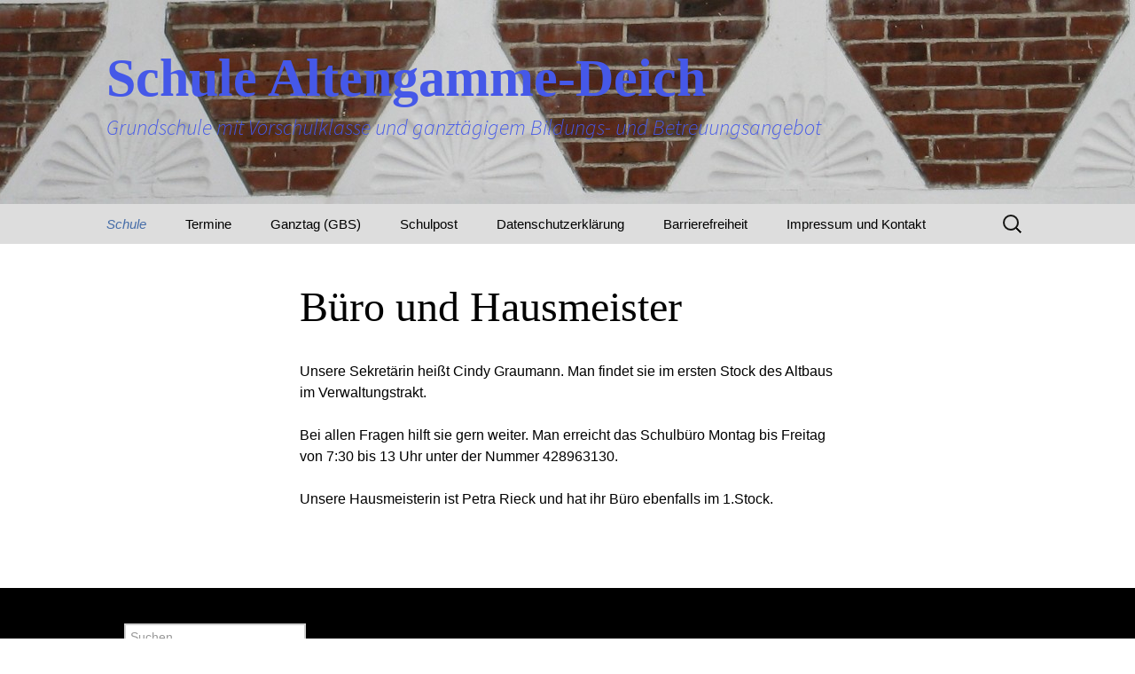

--- FILE ---
content_type: text/css
request_url: https://schule-altengamme-deich.hamburg.de/wp-content/themes/twentyschul/colors/colorset-simple-marineblue.css?ver=6.9
body_size: 917
content:
body{color:#000}a{color:#466da8}a:visited{color:#466da8}a:active,a:hover{color:#466da8}mark{background:#3e98ff;color:#000}pre{background:#eee}table{border-bottom:1px solid #ededed}td{border-top:1px solid #ededed}del{color:#666}ins{background:#3e98ff}.screen-reader-text:focus{background-color:#000;color:#fff}button,input,textarea{border:2px solid #d0d0d0}input,textarea{color:#000}input:focus,textarea:focus{border:2px solid #3e98ff}button,input[type="submit"],input[type="button"],input[type="reset"]{background:#bbb;background:-webkit-linear-gradient(top,#bbb 0,#eee 100%);background:linear-gradient(to bottom,#bbb 0,#eee 100%);border:3px solid #aaa;color:#000}button:hover,button:focus,input[type="submit"]:hover,input[type="button"]:hover,input[type="reset"]:hover,input[type="submit"]:focus,input[type="button"]:focus,input[type="reset"]:focus{background:#aaa;background:-webkit-linear-gradient(top,#eee 0,#bbb 100%);background:linear-gradient(to bottom,#eee 0,#bbb 100%);border-color:#ccc}button:active,input[type="submit"]:active,input[type="button"]:active,input[type="reset"]:active{background:#aaa;background:-webkit-linear-gradient(top,#fee 0,#ebb 100%);background:linear-gradient(to bottom,#fee 0,#ebb 100%);border:3px solid #aaa}::-webkit-input-placeholder{color:#999}:-moz-placeholder{color:#999}::-moz-placeholder{color:#999}:-ms-input-placeholder{color:#999}.wp-caption .wp-caption-text,.entry-caption,.gallery-caption{color:#666}.site{background-color:#fff}.site-header .home-link{color:#000}.nav-menu li a{color:#000}.nav-menu li:hover>a,.nav-menu li a:hover{background-color:#666;color:#fff}.nav-menu .sub-menu,.nav-menu .children{background-color:#666;border-top:1px solid #466da8}ul.nav-menu ul a,.nav-menu ul ul a{color:#fff}ul.nav-menu ul a:hover,.nav-menu ul ul a:hover{background-color:#3e98ff}.nav-menu .current_page_item>a,.nav-menu .current-menu-item>a{background-color:#466da8}.nav-menu .current_page_ancestor>a,.nav-menu .current-menu-ancestor>a{color:#466da8}.navbar{background-color:#ddd}.site-header .search-field:focus{background-color:#fff;border:2px solid #3e98ff}.entry-title a{color:#000}.page-links a,.page-links>span{background:#fff;border:1px solid #fff}.hentry .mejs-mediaelement,.hentry .mejs-container .mejs-controls{background:#333}.hentry .mejs-controls .mejs-time-rail .mejs-time-loaded,.hentry .mejs-controls .mejs-horizontal-volume-slider .mejs-horizontal-volume-current{background:#fff}.hentry .mejs-controls .mejs-time-rail .mejs-time-current{background:#ea9629}.hentry .mejs-controls .mejs-time-rail .mejs-time-total,.hentry .mejs-controls .mejs-horizontal-volume-slider .mejs-horizontal-volume-total{background:#595959}.gallery-caption{color:#fff}.comment-respond{background-color:#f0f0f0}.form-allowed-tags,.form-allowed-tags code{color:#555}.no-comments{background-color:#f0f0f0}.widget{background-color:#fafafa}.site-footer{background-color:#000;color:#fff}.site-footer .sidebar-container{background-color:#000}.site-footer .widget{color:#fff;background-color:transparent}.site-footer .widget-title,.site-footer .widget-title a,.site-footer .wp-caption-text{color:#fff}@media(max-width:643px){.toggled-on .nav-menu li>ul a{color:#000}.toggled-on .nav-menu li:hover>a,.toggled-on .nav-menu .children a{background-color:transparent;color:#000}.toggled-on .nav-menu li a:hover,.toggled-on .nav-menu ul a:hover{background-color:#3e98ff;color:#fff}}